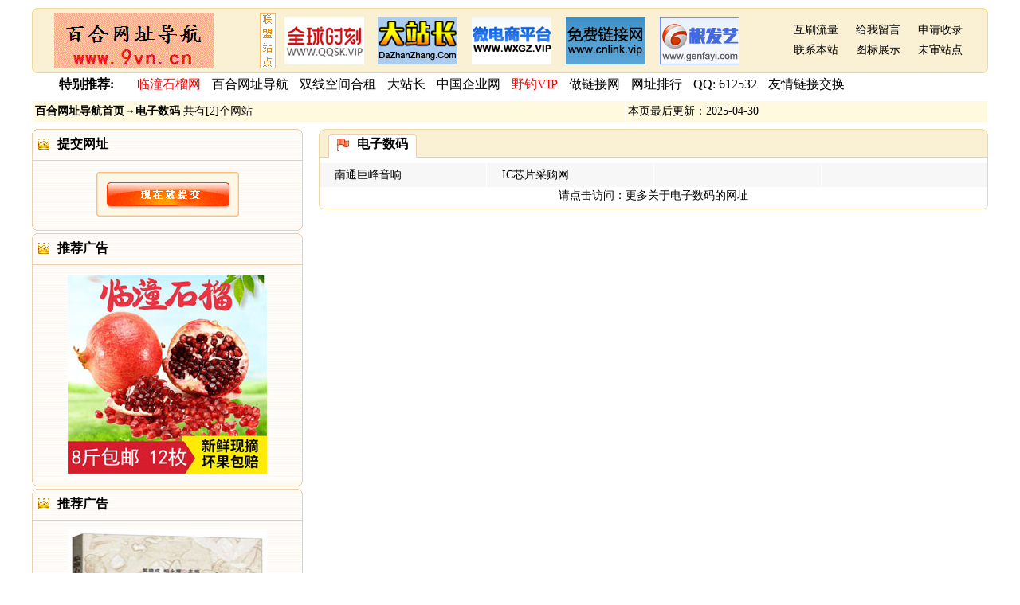

--- FILE ---
content_type: text/html
request_url: http://9vn.cn/html/9vn_cn-28.htm
body_size: 3048
content:
<HTML>
<HEAD>
<TITLE>百合网址导航 | →电子数码-网址收录_百度收录_网站排行榜_网址导航</TITLE>

<meta name="description" content="百合网址收录_百度收录_网站排行榜_网址导航_各地网站大全_行业分类网址导航_百合网址导航">
<meta name="keywords" content="网址收录_百度收录_网站排行榜_网址导航_各地网站大全_行业分类网址导航_百合网址导航">
<meta name="Author" content="612532@qq.com 百合网址导航9vn.cn">
<meta http-equiv="Content-Type" content="text/html; charset=gb2312">
<LINK href="../css/css.css" type=text/css rel=stylesheet>
<STYLE type=text/css>
BODY {
	MARGIN-TOP: 5px;
}
</STYLE>
</head>
<BODY>
<table width="1200" border="0" align="center" cellpadding="0" cellspacing="0">
  <tr>
    <td width="8" align="right"><img src="../images/z.gif" width="8" height="82" /></td>
    <td width="240" align="center" valign="middle" background="../images/bj.gif"><a href="/"><IMG height=70 src="../images/logo.gif" width=200 border=0></a></td>
    <td width="684" align="center" background="../images/bj.gif"><table width="90%" border="0" cellspacing="1" cellpadding="2">
      <tr>
        <td width="20" align="center"><img src="../images/lm.gif" width="20" height="70" /></td>
        <td align="center"><a href="http://www.qqsk.vip" target="_blank"><img src="../images/l1.gif" width="100" height="60" border="0" /></a></td>
        <td align="center"><a href="http://www.dazhanzhang.com" target="_blank"><img src="../images/l2.gif" width="100" height="60" border="0" /></a></td>
        <td align="center"><a href="http://www.wxgz.vip" target="_blank"><img src="../images/l3.gif" width="100" height="60" border="0" /></a></td>
        <td align="center"><a href="http://www.cnlink.vip" target="_blank"><img src="../images/l4.gif" width="100" height="60" border="0" /></a></td>
        <td align="center"><a href="http://www.genfayi.com" target="_blank"><img src="../images/l5.gif" width="100" height="60" border="0" /></a></td>
      </tr>
    </table></td>
    <td width="260" align="center" background="../images/bj.gif"><table width="90%" border="0" cellspacing="1" cellpadding="2">
      <tr>
        <td align="center"><a href="../ip.asp">互刷流量</a></td>
        <td align="center"><a href="../guestbook" target="_blank">给我留言</a></td>
        <td align="center"><a href="../login.asp" target="_blank">申请收录</a></td>
      </tr>
      <tr>
        <td align="center"><a href="../mail.htm" target="_blank">联系本站</a></td>
        <td align="center"><a href="../newlogo.asp" target="_blank">图标展示</a></td>
        <td align="center"><a href="../weishen.asp" target="_blank">未审站点</a></td>
      </tr>
    </table></td>
    <td width="8"><img src="../images/y.gif" width="8" height="82" /></td>
  </tr>
</table>
<table width="1200" border="0" align="center" cellpadding="1" cellspacing="0" bgcolor="#FFFFFF">
  <tr>
    <td height="20" align="center"><table width=95% border=0 align=center><tr><td height=20 width=80 class=px14><b>特别推荐:</b></td><td height=20>　<a class=px14 href=http://www.ltsl.vip/ target=_blank><font color='#ff0000'>临潼石榴网</font></a>　<a class=px14 href=http://www.9vn.cn target=_blank>百合网址导航</a>　<a class=px14 href=http://www.612532.cn/ target=_blank>双线空间合租</a>　<a class=px14 href=http://www.9vn.cn/ target=_blank>大站长</a>　<a class=px14 href=https://www.qiye.host/ target=_blank>中国企业网</a>　<a class=px14 href=http://www.9vn.cn/ target=_blank><font color='#ff0000'>野钓VIP</font></a>　<a class=px14 href=http://www.9vn.cn/ target=_blank>做链接网</a>　<a class=px14 href=http://www.9vn.cn/ target=_blank>网址排行</a>　<a class=px14 href=http://www.612532.cn/services/webhosting/ target=_blank>QQ: 612532</a>　<a class=px14 href=http://www.9vn.cn/ target=_blank>友情链接交换</a></td></tr></table> </td>
  </tr>
</table>
<TABLE cellSpacing=0 cellPadding=0 width="1200" align=center border=0>
  <TBODY>
    <TR>
      <TD bgColor=#ffffff height=5></TD>
    </TR>
  </TBODY>
</TABLE>
<tABLE width=1200 border=0 align=center cellpadding=3 cellSpacing=1 bgcolor="#FFFFFF">
<tR class="word_White">
<tD height="25" bgcolor="#FFFADF"><b><a class="word_White" href=../index.htm>百合网址导航首页</a>→<a class=px12_White href='9vn_cn-28.htm'>电子数码</a></b> 共有[2]个网站</TD>
<tD bgcolor="#FFFADF">本页最后更新：2025-04-30</TD>
</tR></tABLE>
<TABLE cellSpacing=0 cellPadding=0 width="1200" align=center border=0>
  <TBODY>
    <TR>
      <TD bgColor=#ffffff height=5></TD>
    </TR>
  </TBODY>
</TABLE>
<table width=1200 border=0 align='center' cellPadding=2 cellSpacing=1 bgcolor="#ffffff">

</table>
<TABLE width="1200" border=0 align=center cellPadding=0 cellSpacing=0 bgcolor="#CCCCCC">

<TR>
<TD width=340 align="left" vAlign=top bgcolor="#FFFFFF"><table width="340" border="0" align="center" cellpadding="0" cellspacing="0">
  <tr>
    <td height="45" align="left" valign="middle" background="../images/zbj1.gif" bgcolor="#FFFAE6" class="px14">　<strong>　提交网址</strong></td>
  </tr>
  <tr>
    <td height="80" align="center" background="../images/zbj2.gif"><a href="../login.asp" target="_blank"><img height="56" src="../images/xin.gif" width="179" border="0" /></a></td>
  </tr>
  <tr>
    <td align="center" bgcolor="#FFFFFF"><img src="../images/zbj3.gif" width="340" height="6" /></td>
  </tr>
</table>
  <table width="230" border="0" align="center" cellpadding="0" cellspacing="0">
    <tr>
      <td height="45" align="left" valign="middle" background="../images/zbj1.gif" bgcolor="#FFFAE6" class="px14">　<strong>　推荐广告</strong></td>
    </tr>
    <tr>
      <td height="270" align="center" background="../images/zbj2.gif"><a href="http://www.ltsl.vip" target="_blank"><img src="http://www.ltsl.vip/612532/O1CN01PgFx250.jpg" width="250" height="250" border="0" /></a></td>
    </tr>
    <tr>
      <td align="center" bgcolor="#FFFFFF"><img src="../images/zbj3.gif" width="340" height="6" /></td>
    </tr>
  </table>
  <table width="340" border="0" align="center" cellpadding="0" cellspacing="0">
    <tr>
      <td height="45" align="left" valign="middle" background="../images/zbj1.gif" bgcolor="#FFFAE6" class="px14">　<strong>　推荐广告</strong></td>
    </tr>
    <tr>
      <td height="270" align="center" background="../images/zbj2.gif"><a href="http://www.ltsl.vip" target="_blank"><img src="http://www.ltsl.vip/612532/ltslyjsx250.jpg" width="250" height="250" border="0" /></a></td>
    </tr>
    <tr>
      <td align="center" bgcolor="#FFFFFF"><img src="../images/zbj3.gif" width="340" height="6" /></td>
    </tr>
  </table>  </TD>
<TD width=20 vAlign=top bgcolor="#FFFFFF">&#160;</TD>
<TD width=787 vAlign=top bgcolor="#FFFFFF">
  <table width="840" border="0" align="center" cellpadding="0" cellspacing="0">
    <tr>
      <td height="45" align="left" valign="middle" background="../images/ybj1.gif" class="px14">　　　<strong>电子数码</strong></td>
    </tr>
    <tr>
      <td height="20" align="center" valign="bottom" background="../images/ybj3.gif" bgcolor="#FFFFFF"><table width="100%" border="0" cellpadding="3" cellspacing="1">
<tr bgColor=#F7F7F7 class=px14><td width='25%' height='30' class=px14>　<a class=px12 href='./?356.html' title=昨日来路:0|总来路:0|总去路:8 target='_blank'>南通巨峰音响</a><td width='25%' height='30' class=px14>　<a class=px12  href='./?1605.html' title=昨日来路:0|总来路:0|总去路:3 target='_blank'>IC芯片采购网</a></td><td width='25%' class=px14>&nbsp;</td><td width='25%' class=px14>&nbsp;</td></tr>
</table>
<table width="100%" border="0" cellpadding="3" cellspacing="1">

</table></td>
    </tr>
    <tr>
      <td height="20" align="center" valign="bottom" background="../images/ybj3.gif" bgcolor="#FFFFFF"><a href='http://www.baidu.com/baidu?word=电子数码&tn=china175_pg&fyb=0' target='_blank'>请点击访问：更多关于电子数码的网址</a></td>
    </tr>
    <tr>
      <td bgcolor="#FFFFFF"><img src="../images/ybj2.gif" width="840" height="8" /></td>
    </tr>
  </table>  </TD>
</TR></TABLE>
<table width="1200" border="0" align="center" cellpadding="0" cellspacing="0">
  <tr>
    <td height="35" align="center" valign="bottom" background="../images/zxbj.gif" class="word_White"><table width="1190" border="0" align="center" cellpadding="1" cellspacing="1">
      <tbody>
        <tr>
          <td width="110" height="20" align="center" class="word_White"><span class="STYLE2"><strong> 　　</strong></span><span class="px14"><strong>版权信息</strong></span></td>
          <td align="center" class="word_White"><a href="/mail.htm" target="_blank" class="black">联系本站</a> | <a href="/login.asp" target="_blank" class="red">新站登录</a> | <a href="html/links.htm" target="_blank" class="black">友情连接</a> | <a href="/guestbook" target="_blank" class="sky">给我留言</a> | <a href="Sitemap.asp" target="_blank">网站地图</a></td>
        </tr>
      </tbody>
    </table></td>
  </tr>
  <tr>
    <td height="45" align="center" valign="middle" background="../images/zxbj1.gif"> QQ:<a target=blank href=tencent://message/?uin=612532&Site=朋涛网络&Menu=yes>612532</a> 版权所有：<a href="http://www.9vn.cn" target="_blank">百合网址导航</a> 联系邮箱:612532@qq.com</a> 
    <script language="javascript" type="text/javascript" src="http://js.users.51.la/15760194.js"></script> </td>
  </tr>
  <tr>
    <td><img src="../images/zxbj2.gif" width="1200" height="8" /></td>
  </tr>
</table>
</body>
</html>


--- FILE ---
content_type: text/css
request_url: http://9vn.cn/css/css.css
body_size: 1043
content:
BODY {
	FONT-SIZE: 14px;
	MARGIN: 0px;
	COLOR: #000000;
	BACKGROUND-COLOR: #ffffff;
	padding: 5px;
	font-family: "微软雅黑";
}
A {
	FONT-SIZE: 14px;
	font-family: "微软雅黑";
	COLOR: #000000}
TD {
	font-family: "微软雅黑";
	FONT-SIZE: 14px; COLOR: #000000; LINE-HEIGHT: 20px
}
A:link {
	TEXT-DECORATION: none
}
A:visited {
	TEXT-DECORATION: none
}
A:hover {
	TEXT-DECORATION: underline;
	color: #FF3300;
}
A:active {
	TEXT-DECORATION: none
}
.STYLE2 {
	color: #FF0000;
	font-family: "微软雅黑";
	font-size: 14px;
}
.body_bg {
	PADDING-RIGHT: 8px; BACKGROUND-POSITION: right 50%; PADDING-LEFT: 4px; BACKGROUND-ATTACHMENT: fixed; BACKGROUND-IMAGE: url(TOP_04.gif); BACKGROUND-REPEAT: repeat-y
}
.top_bg {
	PADDING-RIGHT: 8px; BACKGROUND-POSITION: right 50%; BACKGROUND-ATTACHMENT: fixed; BACKGROUND-IMAGE: url(TOP_04.gif); BACKGROUND-REPEAT: repeat-y
}
.sky {
	COLOR: #0033cc
}
.sky A:hover {
	COLOR: #0033cc; TEXT-DECORATION: underline
}
.sky1 {
	COLOR: #30648d
}
.sky1 A:hover {
	COLOR: #5383c3; TEXT-DECORATION: underline
}
.red {
	COLOR: #ff0000
}
.red A:hover {
	COLOR: #ff0000; TEXT-DECORATION: underline
}
.black {
	COLOR: #000000
}
.black A:hover {
	COLOR: #000000; TEXT-DECORATION: underline
}
.orange {
	COLOR: #ff6600
}
.white {
	COLOR: #ffffff
}
.Yellow {
	COLOR: #ff9900
}
.Yellow A:hover {
	COLOR: #ff9900; TEXT-DECORATION: underline
}
.px14 {
	FONT-SIZE: 16px;
	color: #000000;
	font-family: "微软雅黑";
}
.px12 {
	font-family: "微软雅黑";
	FONT-SIZE: 14px
}
.table_4 {
	BORDER-RIGHT: #d8d8d8 1px solid; PADDING-RIGHT: 1px; BORDER-TOP: #d8d8d8 1px solid; PADDING-LEFT: 1px; PADDING-BOTTOM: 1px; BORDER-LEFT: #d8d8d8 1px solid; PADDING-TOP: 1px; BORDER-BOTTOM: #d8d8d8 1px solid
}
.table_4_2 {
	BORDER-RIGHT: #afd4ee 1px dashed; PADDING-RIGHT: 1px; BORDER-TOP: #afd4ee 1px dashed; PADDING-LEFT: 1px; PADDING-BOTTOM: 1px; BORDER-LEFT: #afd4ee 1px dashed; PADDING-TOP: 1px; BORDER-BOTTOM: #afd4ee 1px dashed
}
.table_4a {
	BORDER-RIGHT: #eeeeee 3px solid; PADDING-RIGHT: 1px; BORDER-TOP: #eeeeee 3px solid; PADDING-LEFT: 1px; PADDING-BOTTOM: 1px; BORDER-LEFT: #eeeeee 3px solid; PADDING-TOP: 1px; BORDER-BOTTOM: #eeeeee 3px solid
}
.table_top {
	BORDER-TOP: #d9d9d9 1px solid
}
.table_topa {
	BORDER-TOP: #d9d9d9 1px solid; BORDER-BOTTOM-STYLE: dashed
}
.table_bottom {
	BORDER-BOTTOM: #d9d9d9 1px solid
}
.table_bottoma {
	BORDER-BOTTOM: #d9d9d9 1px dashed
}
.table_bottom {
	BORDER-LEFT: #d9d9d9 1px solid
}
.table_bottoma {
	BORDER-LEFT: #d9d9d9 1px dashed
}
.table_bottom {
	BORDER-RIGHT: #d9d9d9 1px solid
}
.table_bottoma {
	BORDER-RIGHT: #d9d9d9 1px dashed
}
.table_4-top {
	BORDER-RIGHT: #d8d8d8 1px solid; BORDER-LEFT: #d8d8d8 1px solid; BORDER-BOTTOM: #d8d8d8 1px solid
}
.div123 {
	float: left;
	margin-left: 5px;
	margin-right: 5px;
	width: 120px;
}
.box_line{
	padding-bottom:1px; margin-bottom:0px;margin:0;
}
.bv{list-style-type:none;}
.box_line a{
	padding-left:10px;
}
